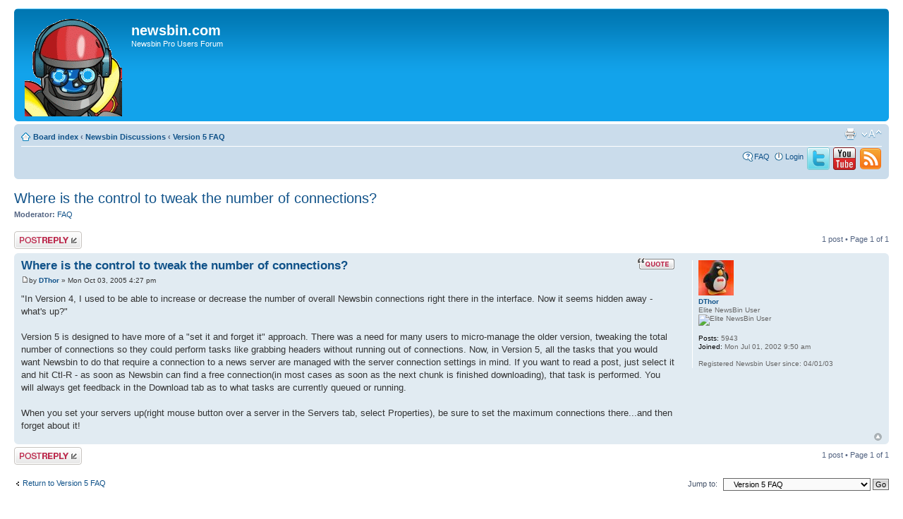

--- FILE ---
content_type: text/html; charset=UTF-8
request_url: https://forums.newsbin.com/viewtopic.php?f=30&t=15094&p=92711&sid=15f47a9f4f4e3ed3d4073e43ccfc2c07
body_size: 12701
content:
<!DOCTYPE html PUBLIC "-//W3C//DTD XHTML 1.0 Strict//EN" "http://www.w3.org/TR/xhtml1/DTD/xhtml1-strict.dtd">
<html xmlns="http://www.w3.org/1999/xhtml" dir="ltr" lang="en-gb" xml:lang="en-gb">
<head>

<meta http-equiv="content-type" content="text/html; charset=UTF-8" />
<meta http-equiv="content-style-type" content="text/css" />
<meta http-equiv="content-language" content="en-gb" />
<meta http-equiv="imagetoolbar" content="no" />
<meta name="resource-type" content="document" />
<meta name="distribution" content="global" />
<meta name="keywords" content="" />
<meta name="description" content="" />

<title>newsbin.com &bull; View topic - Where is the control to tweak the number of connections?</title>



<!--
	phpBB style name: prosilver
	Based on style:   prosilver (this is the default phpBB3 style)
	Original author:  Tom Beddard ( http://www.subBlue.com/ )
	Modified by:
-->

<script type="text/javascript">
// <![CDATA[
	var jump_page = 'Enter the page number you wish to go to:';
	var on_page = '1';
	var per_page = '';
	var base_url = '';
	var style_cookie = 'phpBBstyle';
	var style_cookie_settings = '; path=/; domain=forums.newsbin.com';
	var onload_functions = new Array();
	var onunload_functions = new Array();

	

	/**
	* Find a member
	*/
	function find_username(url)
	{
		popup(url, 760, 570, '_usersearch');
		return false;
	}

	/**
	* New function for handling multiple calls to window.onload and window.unload by pentapenguin
	*/
	window.onload = function()
	{
		for (var i = 0; i < onload_functions.length; i++)
		{
			eval(onload_functions[i]);
		}
	};

	window.onunload = function()
	{
		for (var i = 0; i < onunload_functions.length; i++)
		{
			eval(onunload_functions[i]);
		}
	};

// ]]>
</script>
<script type="text/javascript" src="./styles/prosilver/template/styleswitcher.js"></script>
<script type="text/javascript" src="./styles/prosilver/template/forum_fn.js"></script>

<link href="./styles/prosilver/theme/print.css" rel="stylesheet" type="text/css" media="print" title="printonly" />
<link href="./style.php?id=1&amp;lang=en&amp;sid=8c3be6f439334a20177a00217eef31b1" rel="stylesheet" type="text/css" media="screen, projection" />

<link href="./styles/prosilver/theme/normal.css" rel="stylesheet" type="text/css" title="A" />
<link href="./styles/prosilver/theme/medium.css" rel="alternate stylesheet" type="text/css" title="A+" />
<link href="./styles/prosilver/theme/large.css" rel="alternate stylesheet" type="text/css" title="A++" />



</head>

<body id="phpbb" class="section-viewtopic ltr">

<!-- Google Analytics Stuff -->
<script>
  (function(i,s,o,g,r,a,m){i['GoogleAnalyticsObject']=r;i[r]=i[r]||function(){
  (i[r].q=i[r].q||[]).push(arguments)},i[r].l=1*new Date();a=s.createElement(o),
  m=s.getElementsByTagName(o)[0];a.async=1;a.src=g;m.parentNode.insertBefore(a,m)
  })(window,document,'script','//www.google-analytics.com/analytics.js','ga');

  ga('create', 'UA-540659-3', 'auto');
  ga('send', 'pageview');

</script>
<!-- End Google Analytics Stuff -->


<div id="wrap">
	<a id="top" name="top" accesskey="t"></a>
	<div id="page-header">
		<div class="headerbar">
			<div class="inner"><span class="corners-top"><span></span></span>

			<div id="site-description">
				<a href="./index.php?sid=8c3be6f439334a20177a00217eef31b1" title="Board index" id="logo"><img src="./styles/prosilver/imageset/RobotHead.gif" width="138" height="138" alt="" title="" /></a>
				<h1>newsbin.com</h1>
				<p>Newsbin Pro Users Forum</p>
				<p class="skiplink"><a href="#start_here">Skip to content</a></p>
			</div>

		

			<span class="corners-bottom"><span></span></span></div>
		</div>

		<div class="navbar">
			<div class="inner"><span class="corners-top"><span></span></span>

			<ul class="linklist navlinks">
				<li class="icon-home"><a href="./index.php?sid=8c3be6f439334a20177a00217eef31b1" accesskey="h">Board index</a>  <strong>&#8249;</strong> <a href="./viewforum.php?f=35&amp;sid=8c3be6f439334a20177a00217eef31b1">Newsbin Discussions</a> <strong>&#8249;</strong> <a href="./viewforum.php?f=30&amp;sid=8c3be6f439334a20177a00217eef31b1">Version 5 FAQ</a></li>

				<li class="rightside"><a href="#" onclick="fontsizeup(); return false;" onkeypress="return fontsizeup(event);" class="fontsize" title="Change font size">Change font size</a></li>

				<li class="rightside"><a href="./viewtopic.php?f=30&amp;t=15094&amp;sid=8c3be6f439334a20177a00217eef31b1&amp;view=print" title="Print view" accesskey="p" class="print">Print view</a></li>
			</ul>

			

			<ul class="linklist rightside">
				<li class="icon-faq"><a href="./faq.php?sid=8c3be6f439334a20177a00217eef31b1" title="Frequently Asked Questions">FAQ</a></li>
				
					<li class="icon-logout"><a href="./ucp.php?mode=login&amp;sid=8c3be6f439334a20177a00217eef31b1" title="Login" accesskey="x">Login</a></li>
				
                                <li><a href="http://twitter.com/newsbin" title="Newsbin on Twitter"><img src="./styles/prosilver/theme/images/twitter32.png"/></a></li>
                                <li><a href="http://www.youtube.com/user/NewsbinPro" title="Newsbin on YouTube"><img src="./styles/prosilver/theme/images/youtube32.png"/></a></li>
                                <li><a href="./rss.php?sid=8c3be6f439334a20177a00217eef31b1" title="Click here to add RSS feed "><img src="./styles/prosilver/theme/images/rss32.png"/></a></li>
			</ul>

			<span class="corners-bottom"><span></span></span></div>
		</div>

	</div>

	<a name="start_here"></a>
	<div id="page-body">
		
<h2><a href="./viewtopic.php?f=30&amp;t=15094&amp;sid=8c3be6f439334a20177a00217eef31b1">Where is the control to tweak the number of connections?</a></h2>
<!-- NOTE: remove the style="display: none" when you want to have the forum description on the topic body --><div style="display: none !important;">Frequently Asked Questions pertaining to NewsBin Pro Version 5.  The FAQ is searchable using the search link at the top of the page. Feel free to link to these FAQ's when answering questions in the forums.<br /></div>
<p>
			<strong>Moderator:</strong> <a href="./memberlist.php?mode=group&amp;g=10065&amp;sid=8c3be6f439334a20177a00217eef31b1">FAQ</a>
	</p>


<div class="topic-actions">

	<div class="buttons">
	
		<div class="reply-icon"><a href="./posting.php?mode=reply&amp;f=30&amp;t=15094&amp;sid=8c3be6f439334a20177a00217eef31b1" title="Post a reply"><span></span>Post a reply</a></div>
	
	</div>

	
		<div class="pagination">
			1 post
			 &bull; Page <strong>1</strong> of <strong>1</strong>
		</div>
	

</div>
<div class="clear"></div>


	<div id="p92711" class="post bg2">
		<div class="inner"><span class="corners-top"><span></span></span>

		<div class="postbody">
			
				<ul class="profile-icons">
					<li class="quote-icon"><a href="./posting.php?mode=quote&amp;f=30&amp;p=92711&amp;sid=8c3be6f439334a20177a00217eef31b1" title="Reply with quote"><span>Reply with quote</span></a></li>
				</ul>
			

			<h3 class="first"><a href="#p92711">Where is the control to tweak the number of connections?</a></h3>
			<p class="author"><a href="./viewtopic.php?p=92711&amp;sid=8c3be6f439334a20177a00217eef31b1#p92711"><img src="./styles/prosilver/imageset/icon_post_target.gif" width="11" height="9" alt="Post" title="Post" /></a>by <strong><a href="./memberlist.php?mode=viewprofile&amp;u=1247&amp;sid=8c3be6f439334a20177a00217eef31b1">DThor</a></strong> &raquo; Mon Oct 03, 2005 4:27 pm </p>

			

			<div class="content">"In Version 4, I used to be able to increase or decrease the number of overall Newsbin connections right there in the interface.  Now it seems hidden away - what's up?"
<br />
<br />Version 5 is designed to have more of a "set it and forget it" approach.  There was a need for many users to micro-manage the older version, tweaking the total number of connections so they could perform tasks like grabbing headers without running out of connections.  Now, in Version 5, all the tasks that you would want Newsbin to do that require a connection to a news server are managed with the server connection settings in mind.  If you want to read a post, just select it and hit Ctl-R - as soon as Newsbin can find a free connection(in most cases as soon as the next chunk is finished downloading), that task is performed.  You will always get feedback in the Download tab as to what tasks are currently queued or running.
<br />
<br />When you set your servers up(right mouse button over a server in the Servers tab, select Properties), be sure to set the maximum connections there...and then forget about it!</div>

			

		</div>

		
			<dl class="postprofile" id="profile92711">
			<dt>
				<a href="./memberlist.php?mode=viewprofile&amp;u=1247&amp;sid=8c3be6f439334a20177a00217eef31b1"><img src="./download/file.php?avatar=1247.jpg" width="50" height="50" alt="User avatar" /></a><br />
				<a href="./memberlist.php?mode=viewprofile&amp;u=1247&amp;sid=8c3be6f439334a20177a00217eef31b1">DThor</a>
			</dt>

			<dd>Elite NewsBin User<br /><img src="./images/ranks/rank5.gif" alt="Elite NewsBin User" title="Elite NewsBin User" /></dd>

		<dd>&nbsp;</dd>

		<dd><strong>Posts:</strong> 5943</dd><dd><strong>Joined:</strong> Mon Jul 01, 2002 9:50 am</dd><dd><br>Registered Newsbin User since: 04/01/03</dd>

		</dl>
	

		<div class="back2top"><a href="#wrap" class="top" title="Top">Top</a></div>

		<span class="corners-bottom"><span></span></span></div>
	</div>

	<hr class="divider" />


<div class="topic-actions">
	<div class="buttons">
	
		<div class="reply-icon"><a href="./posting.php?mode=reply&amp;f=30&amp;t=15094&amp;sid=8c3be6f439334a20177a00217eef31b1" title="Post a reply"><span></span>Post a reply</a></div>
	
	</div>

	
		<div class="pagination">
			1 post
			 &bull; Page <strong>1</strong> of <strong>1</strong>
		</div>
	
</div>


	<p></p><p><a href="./viewforum.php?f=30&amp;sid=8c3be6f439334a20177a00217eef31b1" class="left-box left" accesskey="r">Return to Version 5 FAQ</a></p>

	<form method="post" id="jumpbox" action="./viewforum.php?sid=8c3be6f439334a20177a00217eef31b1" onsubmit="if(this.f.value == -1){return false;}">

	
		<fieldset class="jumpbox">
	
			<label for="f" accesskey="j">Jump to:</label>
			<select name="f" id="f" onchange="if(this.options[this.selectedIndex].value != -1){ document.forms['jumpbox'].submit() }">
			
				<option value="-1">Select a forum</option>
			<option value="-1">------------------</option>
				<option value="35">Newsbin Discussions</option>
			
				<option value="8">&nbsp; &nbsp;Newbie Forum</option>
			
				<option value="43">&nbsp; &nbsp;V6 Technical Support</option>
			
				<option value="42">&nbsp; &nbsp;Immigrants from other Newsreaders</option>
			
				<option value="5">&nbsp; &nbsp;Feature Requests</option>
			
				<option value="31">&nbsp; &nbsp;Linux</option>
			
				<option value="30" selected="selected">&nbsp; &nbsp;Version 5 FAQ</option>
			
				<option value="36">Newsbin General Assistance</option>
			
				<option value="11">&nbsp; &nbsp;Announcements</option>
			
				<option value="7">&nbsp; &nbsp;General Discussion</option>
			
				<option value="4">&nbsp; &nbsp;Regular Expressions</option>
			
				<option value="9">&nbsp; &nbsp;Tips and Tricks</option>
			
				<option value="37">Newsbin Development Support</option>
			
				<option value="44">&nbsp; &nbsp;Newsbin Version 6 Beta Support</option>
			
				<option value="47">&nbsp; &nbsp;Android Newsbin</option>
			
				<option value="38">News Services</option>
			
				<option value="20">&nbsp; &nbsp;Astraweb</option>
			
				<option value="28">&nbsp; &nbsp;Giganews</option>
			
				<option value="41">&nbsp; &nbsp;NewsDemon</option>
			
				<option value="23">&nbsp; &nbsp;Newshosting</option>
			
				<option value="3">&nbsp; &nbsp;News Servers</option>
			
				<option value="33">&nbsp; &nbsp;PowerUsenet</option>
			
			</select>
			<input type="submit" value="Go" class="button2" />
		</fieldset>
	</form>


	<h3>Who is online</h3>
	<p>Users browsing this forum: No registered users and 11 guests</p>
</div>

<div id="page-footer">

	<div class="navbar">
		<div class="inner"><span class="corners-top"><span></span></span>

		<ul class="linklist">
			<li class="icon-home"><a href="./index.php?sid=8c3be6f439334a20177a00217eef31b1">Board index</a></li>
				
			<li class="rightside"><a href="./memberlist.php?mode=leaders&amp;sid=8c3be6f439334a20177a00217eef31b1">The team</a> &bull; <a href="./ucp.php?mode=delete_cookies&amp;sid=8c3be6f439334a20177a00217eef31b1">Delete all board cookies</a> &bull; All times are UTC - 4 hours [ <abbr title="Daylight Saving Time">DST</abbr> ]</li>
		</ul>

		<span class="corners-bottom"><span></span></span></div>
	</div>

	<div class="copyright">Powered by <a href="https://www.phpbb.com/">phpBB</a>&reg; Forum Software &copy; phpBB Group
		
	</div>
</div>

</div>

<div>
	<a id="bottom" name="bottom" accesskey="z"></a>
	
</div>

</body>
</html>